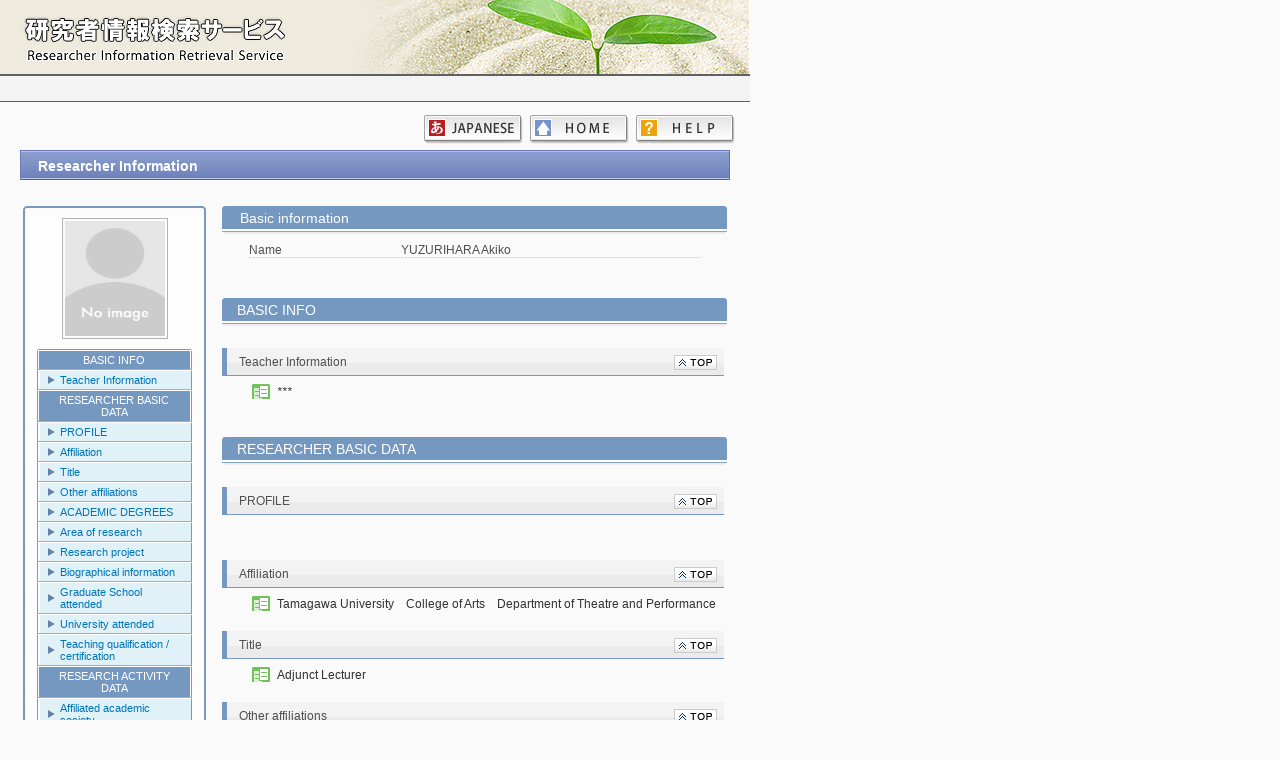

--- FILE ---
content_type: text/html
request_url: https://unitama.tamagawa.ac.jp/kg/english/researchersHtml/R210706/R210706_Researcher.html
body_size: 28668
content:
<!DOCTYPE HTML PUBLIC "-//W3C//DTD HTML 4.01 Transitional//EN" "http://www.w3.org/TR/html4/loose.dtd">

<html>
<head>
<meta http-equiv="Content-Type" content="text/html; charset=UTF-8">

<TITLE>
YUZURIHARA Akiko | Researcher Information
</TITLE>

<link type="text/css" rel="stylesheet" href="../../../css/common.css">
<style type="text/css">
.listOpenClose {
	padding-top: 10px;
	padding-left: 30px;
}
</style>

<script type="text/javascript">
	function showHide(id1, id2) {
		document.getElementById(id1).style.display="block";
		document.getElementById(id2).style.display="none";
	}

	function listOpen(sbtId) {
		document.getElementById(sbtId + 'Open').style.display = 'none';
		document.getElementById(sbtId + 'SubList').style.display = 'block';
	}
	function listClose(sbtId) {
		document.getElementById(sbtId + 'Open').style.display = 'block';
		document.getElementById(sbtId + 'SubList').style.display = 'none';
	}
	
</script>
</head>

<body>
<div id="base">
<div id="wrap">
<!--namazu-ignore-begin-->
	<div id="item_TOP" style="position:relative; top:0px; left:0px;">
		<IFRAME  src="../../../header_sub.html" width="750px" height="74px" frameborder="0" scrolling="no"></IFRAME>
	</div>
	<div class="page-header">
	</div>

	<div class="page-menu">
		<a id="helpBtn" href="../../Help.html" class="help"></a>
		<a id="homeBtn" href="../../index.html" class="home"></a>
		<a id="langBtn" href="../../../japanese/researchersHtml/R210706/R210706_Researcher.html" class="japanese"></a>
	</div>

	<div align="center" class="page-body">
		<div class="researcherInfo" >
			<h2>Researcher Information <span ></span></h2>
		</div>

		<table align="center" style="width: 710px; margin-top: 20px;">
			<tr>
				<td width="26%" align="left" valign="top">
					<p style="margin: 0px"><img src="../../../css/img/upper.gif" style="width: 183px; height: 3px;  margin-left: 0px;" class=""></P>
					<div class="side_box">
						<div align="center">
							<img src="../../../css/img/NoImage.gif" class="researcher-img">
						</div>
						<p style="margin: 0px"><img src="../../../css/img/in_upper.gif" style="width: 155px; height: 1px;  margin-left: 10px;" class=""></P>
						<ul>
						<li class="linkHead"><p>BASIC INFO</p></li>
						<li class="linkLine"><a href="#item_SBT_005">Teacher Information</a></li>
						<li class="linkHead"><p>RESEARCHER BASIC DATA</p></li>
						<li class="linkLine"><a href="#item_SBT_010">PROFILE</a></li>
						<li class="linkLine"><a href="#item_SBT_015">Affiliation</a></li>
						<li class="linkLine"><a href="#item_SBT_020">Title</a></li>
						<li class="linkLine"><a href="#item_SBT_025">Other affiliations</a></li>
						<li class="linkLine"><a href="#item_SBT_035">ACADEMIC DEGREES</a></li>
						<li class="linkLine"><a href="#item_SBT_040">Area of research</a></li>
						<li class="linkLine"><a href="#item_SBT_050">Research project</a></li>
						<li class="linkLine"><a href="#item_SBT_055">Biographical information</a></li>
						<li class="linkLine"><a href="#item_SBT_060">Graduate School attended</a></li>
						<li class="linkLine"><a href="#item_SBT_065">University attended</a></li>
						<li class="linkLine"><a href="#item_SBT_070">Teaching qualification / certification</a></li>
						<li class="linkHead"><p>RESEARCH ACTIVITY DATA</p></li>
						<li class="linkLine"><a href="#item_SBT_075">Affiliated academic society</a></li>
						<li class="linkLine"><a href="#item_SBT_080">Record of committee membership</a></li>
						<li class="linkLine"><a href="#item_SBT_085">Academic prizes awarded</a></li>
						<li class="linkLine"><a href="#item_SBT_090">Research achievements (PUBLICATIONS)</a></li>
						<li class="linkLine"><a href="#item_SBT_095">Research achievements (PUBLICATIONS/REVIEWS (Misc))</a></li>
						<li class="linkLine"><a href="#item_SBT_100">Research achievements (BOOKS)</a></li>
						<li class="linkLine"><a href="#item_SBT_105">Research achievements (Lectures, oral presentations, posters, etc.) </a></li>
						<li class="linkLine"><a href="#item_SBT_110">Research achievements (Other)</a></li>
						<li class="linkLine"><a href="#item_SBT_115">Research achievements (Patents)</a></li>
						<li class="linkLine"><a href="#item_SBT_120">Overseas research</a></li>
						<li class="linkLine"><a href="#item_SBT_125">Overseas research activities</a></li>
						<li class="linkLine"><a href="#item_SBT_130">Acceptance of special research students</a></li>
						<li class="linkHead"><p>EDUCATION/COMMUNITY ACTIVITIES DATA</p></li>
						<li class="linkLine"><a href="#item_SBT_135">Courses you have taught (To be displayed on Researchmap)</a></li>
						<li class="linkLine"><a href="#item_SBT_140">Course taught (Course for regular students)</a></li>
						<li class="linkLine"><a href="#item_SBT_145">Course taught (Course for correspondence students)</a></li>
						<li class="linkLine"><a href="#item_SBT_150">Other subjects</a></li>
						<li class="linkLine"><a href="#item_SBT_155">Educational innovation, text books and other matters worth mentioning</a></li>
						<li class="linkLine"><a href="#item_SBT_160">Presentations / Lectures</a></li>
						<li class="linkLine"><a href="#item_SBT_165">Involvements with student field work / Study trips</a></li>
						<li class="linkLine"><a href="#item_SBT_170">Extracurricular activities, etc.</a></li>
						<li class="linkLine"><a href="#item_SBT_175">COMMUNITY ACTIVITIES</a></li>
						<li class="linkLine"><a href="#item_SBT_180">SOCIAL CONTRIBUTION ACTIVITIES</a></li>
						<li class="lastLine"><a href="#item_SBT_185">Achievements in fine arts / sports</a></li>
						</ul>
						<p style="margin: 0px"><img src="../../../css/img/bottom.gif" style="width: 154px; height: 1px; margin-left: 10px;" class=""></P>
					</div>
					<p style="margin: 0px"><img src="../../../css/img/bottom.gif" style="width: 183px; height: 3px;  margin-left: 0px;" class=""></P>
				</td>
				<td width="1%"></td>
<!--namazu-ignore-end-->
		
				<td width="73%" align="right" class="researcher-info" valign="top">
					<div class="researcherBasicInfo">
<!--namazu-ignore-begin-->
						<h2>Basic information <span ></span></h2>
<!--namazu-ignore-end-->
						<table class="basic-title">
							<tr>
<!--namazu-ignore-begin-->
								<td class="basic-item-title">Name</td>
<!--namazu-ignore-end-->
								<td class="basic-item">YUZURIHARA Akiko</td>
							</tr>
						</table>
					</div>

<!--namazu-ignore-begin-->
					<BR>
					<div id="item_SBT_005Title" class="researcherInfoLine">
						<div width="85%" align="left" class="groupTitle"><p>BASIC INFO</p></div>
					</div>
					<div id="item_SBT_005" class="researcherInfoLine">
						<h2>
							<table width="99%">
								<tr>
									<td width="85%" align="left" class="title"><div style="width:420px; overflow: hidden;"><div style="width:3000px; ">Teacher Information <span ></span></div></div></td>
									<td width="15%" align="right" class="topLink"><a href="#item_TOP" ><img src="../../../css/img/back2top.gif" alt="" border="0"></a></td>
								</tr>
							</table>
						</h2>
					
						<ul>
							<li ><a href="./SBT_005/R210706_SBT_005_1.html"><i>***</i></a></li>
						</ul>
					</div>
					<BR>
					<div id="item_SBT_010Title" class="researcherInfoLine">
						<div width="85%" align="left" class="groupTitle"><p>RESEARCHER BASIC DATA</p></div>
					</div>
					<div id="item_SBT_010" class="researcherInfoLine">
						<h2>
							<table width="99%">
								<tr>
									<td width="85%" align="left" class="title"><div style="width:420px; overflow: hidden;"><div style="width:3000px; ">PROFILE <span ></span></div></div></td>
									<td width="15%" align="right" class="topLink"><a href="#item_TOP" ><img src="../../../css/img/back2top.gif" alt="" border="0"></a></td>
								</tr>
							</table>
						</h2>
					
						<ul>
							<li class="blank-line">&nbsp</li>
						</ul>
					</div>
					<div id="item_SBT_015" class="researcherInfoLine">
						<h2>
							<table width="99%">
								<tr>
									<td width="85%" align="left" class="title"><div style="width:420px; overflow: hidden;"><div style="width:3000px; ">Affiliation <span ></span></div></div></td>
									<td width="15%" align="right" class="topLink"><a href="#item_TOP" ><img src="../../../css/img/back2top.gif" alt="" border="0"></a></td>
								</tr>
							</table>
						</h2>
					
						<ul>
							<li ><a href="./SBT_015/R210706_SBT_015_1.html">Tamagawa University　College of Arts　Department of Theatre and Performance</a></li>
						</ul>
					</div>
					<div id="item_SBT_020" class="researcherInfoLine">
						<h2>
							<table width="99%">
								<tr>
									<td width="85%" align="left" class="title"><div style="width:420px; overflow: hidden;"><div style="width:3000px; ">Title <span ></span></div></div></td>
									<td width="15%" align="right" class="topLink"><a href="#item_TOP" ><img src="../../../css/img/back2top.gif" alt="" border="0"></a></td>
								</tr>
							</table>
						</h2>
					
						<ul>
							<li ><a href="./SBT_020/R210706_SBT_020_1.html">Adjunct Lecturer</a></li>
						</ul>
					</div>
					<div id="item_SBT_025" class="researcherInfoLine">
						<h2>
							<table width="99%">
								<tr>
									<td width="85%" align="left" class="title"><div style="width:420px; overflow: hidden;"><div style="width:3000px; ">Other affiliations <span ></span></div></div></td>
									<td width="15%" align="right" class="topLink"><a href="#item_TOP" ><img src="../../../css/img/back2top.gif" alt="" border="0"></a></td>
								</tr>
							</table>
						</h2>
					
						<ul>
							<li class="blank-line">&nbsp</li>
						</ul>
					</div>
					<div id="item_SBT_035" class="researcherInfoLine">
						<h2>
							<table width="99%">
								<tr>
									<td width="85%" align="left" class="title"><div style="width:420px; overflow: hidden;"><div style="width:3000px; ">ACADEMIC DEGREES <span ></span></div></div></td>
									<td width="15%" align="right" class="topLink"><a href="#item_TOP" ><img src="../../../css/img/back2top.gif" alt="" border="0"></a></td>
								</tr>
							</table>
						</h2>
					
						<ul>
							<li class="blank-line">&nbsp</li>
						</ul>
					</div>
					<div id="item_SBT_040" class="researcherInfoLine">
						<h2>
							<table width="99%">
								<tr>
									<td width="85%" align="left" class="title"><div style="width:420px; overflow: hidden;"><div style="width:3000px; ">Area of research <span ></span></div></div></td>
									<td width="15%" align="right" class="topLink"><a href="#item_TOP" ><img src="../../../css/img/back2top.gif" alt="" border="0"></a></td>
								</tr>
							</table>
						</h2>
					
						<ul>
							<li ><a href="./SBT_040/R210706_SBT_040_1.html">Art at large　　西洋舞踊</a></li>
						</ul>
					</div>
					<div id="item_SBT_050" class="researcherInfoLine">
						<h2>
							<table width="99%">
								<tr>
									<td width="85%" align="left" class="title"><div style="width:420px; overflow: hidden;"><div style="width:3000px; ">Research project <span ></span></div></div></td>
									<td width="15%" align="right" class="topLink"><a href="#item_TOP" ><img src="../../../css/img/back2top.gif" alt="" border="0"></a></td>
								</tr>
							</table>
						</h2>
					
						<ul>
							<li class="blank-line">&nbsp</li>
						</ul>
					</div>
					<div id="item_SBT_055" class="researcherInfoLine">
						<h2>
							<table width="99%">
								<tr>
									<td width="85%" align="left" class="title"><div style="width:420px; overflow: hidden;"><div style="width:3000px; ">Biographical information <span ></span></div></div></td>
									<td width="15%" align="right" class="topLink"><a href="#item_TOP" ><img src="../../../css/img/back2top.gif" alt="" border="0"></a></td>
								</tr>
							</table>
						</h2>
					
						<ul>
							<li class="blank-line">&nbsp</li>
						</ul>
					</div>
					<div id="item_SBT_060" class="researcherInfoLine">
						<h2>
							<table width="99%">
								<tr>
									<td width="85%" align="left" class="title"><div style="width:420px; overflow: hidden;"><div style="width:3000px; ">Graduate School attended <span ></span></div></div></td>
									<td width="15%" align="right" class="topLink"><a href="#item_TOP" ><img src="../../../css/img/back2top.gif" alt="" border="0"></a></td>
								</tr>
							</table>
						</h2>
					
						<ul>
							<li class="blank-line">&nbsp</li>
						</ul>
					</div>
					<div id="item_SBT_065" class="researcherInfoLine">
						<h2>
							<table width="99%">
								<tr>
									<td width="85%" align="left" class="title"><div style="width:420px; overflow: hidden;"><div style="width:3000px; ">University attended <span ></span></div></div></td>
									<td width="15%" align="right" class="topLink"><a href="#item_TOP" ><img src="../../../css/img/back2top.gif" alt="" border="0"></a></td>
								</tr>
							</table>
						</h2>
					
						<ul>
							<li class="blank-line">&nbsp</li>
						</ul>
					</div>
					<div id="item_SBT_070" class="researcherInfoLine">
						<h2>
							<table width="99%">
								<tr>
									<td width="85%" align="left" class="title"><div style="width:420px; overflow: hidden;"><div style="width:3000px; ">Teaching qualification / certification <span ></span></div></div></td>
									<td width="15%" align="right" class="topLink"><a href="#item_TOP" ><img src="../../../css/img/back2top.gif" alt="" border="0"></a></td>
								</tr>
							</table>
						</h2>
					
						<ul>
							<li class="blank-line">&nbsp</li>
						</ul>
					</div>
					<BR>
					<div id="item_SBT_075Title" class="researcherInfoLine">
						<div width="85%" align="left" class="groupTitle"><p>RESEARCH ACTIVITY DATA</p></div>
					</div>
					<div id="item_SBT_075" class="researcherInfoLine">
						<h2>
							<table width="99%">
								<tr>
									<td width="85%" align="left" class="title"><div style="width:420px; overflow: hidden;"><div style="width:3000px; ">Affiliated academic society <span ></span></div></div></td>
									<td width="15%" align="right" class="topLink"><a href="#item_TOP" ><img src="../../../css/img/back2top.gif" alt="" border="0"></a></td>
								</tr>
							</table>
						</h2>
					
						<ul>
							<li class="blank-line">&nbsp</li>
						</ul>
					</div>
					<div id="item_SBT_080" class="researcherInfoLine">
						<h2>
							<table width="99%">
								<tr>
									<td width="85%" align="left" class="title"><div style="width:420px; overflow: hidden;"><div style="width:3000px; ">Record of committee membership <span ></span></div></div></td>
									<td width="15%" align="right" class="topLink"><a href="#item_TOP" ><img src="../../../css/img/back2top.gif" alt="" border="0"></a></td>
								</tr>
							</table>
						</h2>
					
						<ul>
							<li class="blank-line">&nbsp</li>
						</ul>
					</div>
					<div id="item_SBT_085" class="researcherInfoLine">
						<h2>
							<table width="99%">
								<tr>
									<td width="85%" align="left" class="title"><div style="width:420px; overflow: hidden;"><div style="width:3000px; ">Academic prizes awarded <span ></span></div></div></td>
									<td width="15%" align="right" class="topLink"><a href="#item_TOP" ><img src="../../../css/img/back2top.gif" alt="" border="0"></a></td>
								</tr>
							</table>
						</h2>
					
						<ul>
							<li class="blank-line">&nbsp</li>
						</ul>
					</div>
					<div id="item_SBT_090" class="researcherInfoLine">
						<h2>
							<table width="99%">
								<tr>
									<td width="85%" align="left" class="title"><div style="width:420px; overflow: hidden;"><div style="width:3000px; ">Research achievements (PUBLICATIONS) <span ></span></div></div></td>
									<td width="15%" align="right" class="topLink"><a href="#item_TOP" ><img src="../../../css/img/back2top.gif" alt="" border="0"></a></td>
								</tr>
							</table>
						</h2>
					
						<ul>
							<li class="blank-line">&nbsp</li>
						</ul>
					</div>
					<div id="item_SBT_095" class="researcherInfoLine">
						<h2>
							<table width="99%">
								<tr>
									<td width="85%" align="left" class="title"><div style="width:420px; overflow: hidden;"><div style="width:3000px; ">Research achievements (PUBLICATIONS/REVIEWS (Misc)) <span ></span></div></div></td>
									<td width="15%" align="right" class="topLink"><a href="#item_TOP" ><img src="../../../css/img/back2top.gif" alt="" border="0"></a></td>
								</tr>
							</table>
						</h2>
					
						<ul>
							<li class="blank-line">&nbsp</li>
						</ul>
					</div>
					<div id="item_SBT_100" class="researcherInfoLine">
						<h2>
							<table width="99%">
								<tr>
									<td width="85%" align="left" class="title"><div style="width:420px; overflow: hidden;"><div style="width:3000px; ">Research achievements (BOOKS) <span ></span></div></div></td>
									<td width="15%" align="right" class="topLink"><a href="#item_TOP" ><img src="../../../css/img/back2top.gif" alt="" border="0"></a></td>
								</tr>
							</table>
						</h2>
					
						<ul>
							<li class="blank-line">&nbsp</li>
						</ul>
					</div>
					<div id="item_SBT_105" class="researcherInfoLine">
						<h2>
							<table width="99%">
								<tr>
									<td width="85%" align="left" class="title"><div style="width:420px; overflow: hidden;"><div style="width:3000px; ">Research achievements (Lectures, oral presentations, posters, etc.)  <span ></span></div></div></td>
									<td width="15%" align="right" class="topLink"><a href="#item_TOP" ><img src="../../../css/img/back2top.gif" alt="" border="0"></a></td>
								</tr>
							</table>
						</h2>
					
						<ul>
							<li class="blank-line">&nbsp</li>
						</ul>
					</div>
					<div id="item_SBT_110" class="researcherInfoLine">
						<h2>
							<table width="99%">
								<tr>
									<td width="85%" align="left" class="title"><div style="width:420px; overflow: hidden;"><div style="width:3000px; ">Research achievements (Other) <span ></span></div></div></td>
									<td width="15%" align="right" class="topLink"><a href="#item_TOP" ><img src="../../../css/img/back2top.gif" alt="" border="0"></a></td>
								</tr>
							</table>
						</h2>
					
						<ul>
							<li class="blank-line">&nbsp</li>
						</ul>
					</div>
					<div id="item_SBT_115" class="researcherInfoLine">
						<h2>
							<table width="99%">
								<tr>
									<td width="85%" align="left" class="title"><div style="width:420px; overflow: hidden;"><div style="width:3000px; ">Research achievements (Patents) <span ></span></div></div></td>
									<td width="15%" align="right" class="topLink"><a href="#item_TOP" ><img src="../../../css/img/back2top.gif" alt="" border="0"></a></td>
								</tr>
							</table>
						</h2>
					
						<ul>
							<li class="blank-line">&nbsp</li>
						</ul>
					</div>
					<div id="item_SBT_120" class="researcherInfoLine">
						<h2>
							<table width="99%">
								<tr>
									<td width="85%" align="left" class="title"><div style="width:420px; overflow: hidden;"><div style="width:3000px; ">Overseas research <span ></span></div></div></td>
									<td width="15%" align="right" class="topLink"><a href="#item_TOP" ><img src="../../../css/img/back2top.gif" alt="" border="0"></a></td>
								</tr>
							</table>
						</h2>
					
						<ul>
							<li class="blank-line">&nbsp</li>
						</ul>
					</div>
					<div id="item_SBT_125" class="researcherInfoLine">
						<h2>
							<table width="99%">
								<tr>
									<td width="85%" align="left" class="title"><div style="width:420px; overflow: hidden;"><div style="width:3000px; ">Overseas research activities <span ></span></div></div></td>
									<td width="15%" align="right" class="topLink"><a href="#item_TOP" ><img src="../../../css/img/back2top.gif" alt="" border="0"></a></td>
								</tr>
							</table>
						</h2>
					
						<ul>
							<li class="blank-line">&nbsp</li>
						</ul>
					</div>
					<div id="item_SBT_130" class="researcherInfoLine">
						<h2>
							<table width="99%">
								<tr>
									<td width="85%" align="left" class="title"><div style="width:420px; overflow: hidden;"><div style="width:3000px; ">Acceptance of special research students <span ></span></div></div></td>
									<td width="15%" align="right" class="topLink"><a href="#item_TOP" ><img src="../../../css/img/back2top.gif" alt="" border="0"></a></td>
								</tr>
							</table>
						</h2>
					
						<ul>
							<li class="blank-line">&nbsp</li>
						</ul>
					</div>
					<BR>
					<div id="item_SBT_135Title" class="researcherInfoLine">
						<div width="85%" align="left" class="groupTitle"><p>EDUCATION/COMMUNITY ACTIVITIES DATA</p></div>
					</div>
					<div id="item_SBT_135" class="researcherInfoLine">
						<h2>
							<table width="99%">
								<tr>
									<td width="85%" align="left" class="title"><div style="width:420px; overflow: hidden;"><div style="width:3000px; ">Courses you have taught (To be displayed on Researchmap) <span ></span></div></div></td>
									<td width="15%" align="right" class="topLink"><a href="#item_TOP" ><img src="../../../css/img/back2top.gif" alt="" border="0"></a></td>
								</tr>
							</table>
						</h2>
					
						<ul>
							<li class="blank-line">&nbsp</li>
						</ul>
					</div>
					<div id="item_SBT_140" class="researcherInfoLine">
						<h2>
							<table width="99%">
								<tr>
									<td width="85%" align="left" class="title"><div style="width:420px; overflow: hidden;"><div style="width:3000px; ">Course taught (Course for regular students) <span ></span></div></div></td>
									<td width="15%" align="right" class="topLink"><a href="#item_TOP" ><img src="../../../css/img/back2top.gif" alt="" border="0"></a></td>
								</tr>
							</table>
						</h2>
					
						<ul>
							<li ><a href="./SBT_140/R210706_SBT_140_9.html">2025　2　世界演劇･舞踊史 II　Friday　34　学科科目　講義　芸　21　</a></li>
							<li ><a href="./SBT_140/R210706_SBT_140_10.html">2025　2　世界演劇･舞踊史 B　Friday　34　学科科目　講義　芸　84　</a></li>
							<li ><a href="./SBT_140/R210706_SBT_140_1.html">2024　2　世界演劇･舞踊史 II　Friday　34　学科科目　講義　芸　106　</a></li>
							<li ><a href="./SBT_140/R210706_SBT_140_2.html">2023　2　世界演劇･舞踊史 II　Friday　34　学科科目　講義　芸　4　</a></li>
							<li ><a href="./SBT_140/R210706_SBT_140_3.html">2023　2　世界演劇･舞踊史 II　Friday　34　学科科目　講義　芸　130　</a></li>
						</ul>
					</div>
					<div id="item_SBT_145" class="researcherInfoLine">
						<h2>
							<table width="99%">
								<tr>
									<td width="85%" align="left" class="title"><div style="width:420px; overflow: hidden;"><div style="width:3000px; ">Course taught (Course for correspondence students) <span ></span></div></div></td>
									<td width="15%" align="right" class="topLink"><a href="#item_TOP" ><img src="../../../css/img/back2top.gif" alt="" border="0"></a></td>
								</tr>
							</table>
						</h2>
					
						<ul>
							<li class="blank-line">&nbsp</li>
						</ul>
					</div>
					<div id="item_SBT_150" class="researcherInfoLine">
						<h2>
							<table width="99%">
								<tr>
									<td width="85%" align="left" class="title"><div style="width:420px; overflow: hidden;"><div style="width:3000px; ">Other subjects <span ></span></div></div></td>
									<td width="15%" align="right" class="topLink"><a href="#item_TOP" ><img src="../../../css/img/back2top.gif" alt="" border="0"></a></td>
								</tr>
							</table>
						</h2>
					
						<ul>
							<li class="blank-line">&nbsp</li>
						</ul>
					</div>
					<div id="item_SBT_155" class="researcherInfoLine">
						<h2>
							<table width="99%">
								<tr>
									<td width="85%" align="left" class="title"><div style="width:420px; overflow: hidden;"><div style="width:3000px; ">Educational innovation, text books and other matters worth mentioning <span ></span></div></div></td>
									<td width="15%" align="right" class="topLink"><a href="#item_TOP" ><img src="../../../css/img/back2top.gif" alt="" border="0"></a></td>
								</tr>
							</table>
						</h2>
					
						<ul>
							<li class="blank-line">&nbsp</li>
						</ul>
					</div>
					<div id="item_SBT_160" class="researcherInfoLine">
						<h2>
							<table width="99%">
								<tr>
									<td width="85%" align="left" class="title"><div style="width:420px; overflow: hidden;"><div style="width:3000px; ">Presentations / Lectures <span ></span></div></div></td>
									<td width="15%" align="right" class="topLink"><a href="#item_TOP" ><img src="../../../css/img/back2top.gif" alt="" border="0"></a></td>
								</tr>
							</table>
						</h2>
					
						<ul>
							<li class="blank-line">&nbsp</li>
						</ul>
					</div>
					<div id="item_SBT_165" class="researcherInfoLine">
						<h2>
							<table width="99%">
								<tr>
									<td width="85%" align="left" class="title"><div style="width:420px; overflow: hidden;"><div style="width:3000px; ">Involvements with student field work / Study trips <span ></span></div></div></td>
									<td width="15%" align="right" class="topLink"><a href="#item_TOP" ><img src="../../../css/img/back2top.gif" alt="" border="0"></a></td>
								</tr>
							</table>
						</h2>
					
						<ul>
							<li class="blank-line">&nbsp</li>
						</ul>
					</div>
					<div id="item_SBT_170" class="researcherInfoLine">
						<h2>
							<table width="99%">
								<tr>
									<td width="85%" align="left" class="title"><div style="width:420px; overflow: hidden;"><div style="width:3000px; ">Extracurricular activities, etc. <span ></span></div></div></td>
									<td width="15%" align="right" class="topLink"><a href="#item_TOP" ><img src="../../../css/img/back2top.gif" alt="" border="0"></a></td>
								</tr>
							</table>
						</h2>
					
						<ul>
							<li class="blank-line">&nbsp</li>
						</ul>
					</div>
					<div id="item_SBT_175" class="researcherInfoLine">
						<h2>
							<table width="99%">
								<tr>
									<td width="85%" align="left" class="title"><div style="width:420px; overflow: hidden;"><div style="width:3000px; ">COMMUNITY ACTIVITIES <span ></span></div></div></td>
									<td width="15%" align="right" class="topLink"><a href="#item_TOP" ><img src="../../../css/img/back2top.gif" alt="" border="0"></a></td>
								</tr>
							</table>
						</h2>
					
						<ul>
							<li class="blank-line">&nbsp</li>
						</ul>
					</div>
					<div id="item_SBT_180" class="researcherInfoLine">
						<h2>
							<table width="99%">
								<tr>
									<td width="85%" align="left" class="title"><div style="width:420px; overflow: hidden;"><div style="width:3000px; ">SOCIAL CONTRIBUTION ACTIVITIES <span ></span></div></div></td>
									<td width="15%" align="right" class="topLink"><a href="#item_TOP" ><img src="../../../css/img/back2top.gif" alt="" border="0"></a></td>
								</tr>
							</table>
						</h2>
					
						<ul>
							<li class="blank-line">&nbsp</li>
						</ul>
					</div>
					<div id="item_SBT_185" class="researcherInfoLine">
						<h2>
							<table width="99%">
								<tr>
									<td width="85%" align="left" class="title"><div style="width:420px; overflow: hidden;"><div style="width:3000px; ">Achievements in fine arts / sports <span ></span></div></div></td>
									<td width="15%" align="right" class="topLink"><a href="#item_TOP" ><img src="../../../css/img/back2top.gif" alt="" border="0"></a></td>
								</tr>
							</table>
						</h2>
					
						<ul>
							<li class="blank-line">&nbsp</li>
						</ul>
					</div>
				</td>
			</tr>
		</table>
	</div>
	<div >
		<IFRAME  class="page-footer" src="../../../footer.html" width="750px" frameborder="0" scrolling="no"></IFRAME>
	</div>
<!--namazu-ignore-end-->

</div>
</div>

</body>
</html>
